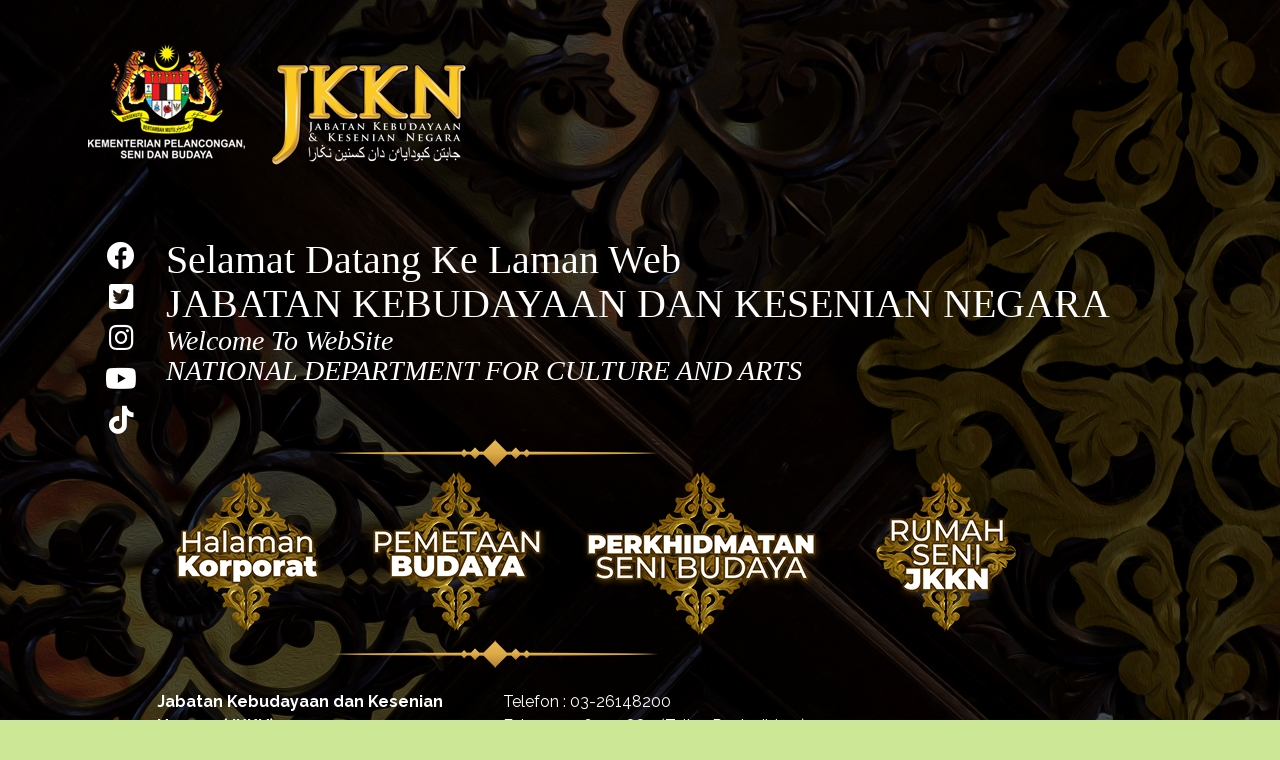

--- FILE ---
content_type: text/html; charset=UTF-8
request_url: https://www.jkkn.gov.my/gawai-dayak-0
body_size: 11134
content:
<!doctype html>
<html>
<head>
<meta charset="utf-8">
<title>Portal  Jabatan Kebudayaan dan Kesenian Negara</title>
<!-- Google tag (gtag.js) -->
<script async src="https://www.googletagmanager.com/gtag/js?id=G-6FFTBRNQZJ"></script>
<script>
  window.dataLayer = window.dataLayer || [];
  function gtag(){dataLayer.push(arguments);}
  gtag('js', new Date());

  gtag('config', 'G-6FFTBRNQZJ');
</script>
<script>
function trackOutboundLink(link, id) {
  var linkUrl = link.href;
  var linkId = "";

  if (linkUrl.indexOf("portal.jkkn.gov.my/ms") !== -1) {
    linkId = "jkkn-portal-ms";
  } else if (linkUrl.indexOf("pemetaanbudaya.jkkn.gov.my") !== -1) {
    linkId = "jkkn-cultural-mapping";
  } else if (linkUrl.indexOf("portal.jkkn.gov.my/ms/perkhidmatan") !== -1) {
    linkId = "jkkn-services";
  } else if (linkUrl.indexOf("rumahseni.jkkn.gov.my") !== -1) {
    linkId = "rumah-seni-jkkn";
  } else if (linkUrl.indexOf("facebook.com/mysenibudaya") !== -1) {
    linkId = "jkkn-facebook";
  } else if (linkUrl.indexOf("twitter.com/mysenibudaya") !== -1) {
    linkId = "jkkn-twitter";
  } else if (linkUrl.indexOf("instagram.com/mysenibudaya") !== -1) {
    linkId = "jkkn-instagram";
  } else if (linkUrl.indexOf("youtube.com/user/SahabatBudayaJKKN") !== -1) {
    linkId = "jkkn-youtube";
  } else if (linkUrl.indexOf("tiktok.com/@senibudaya") !== -1) {
    linkId = "jkkn-tiktok";
  }

  if (linkId !== "") {
    ga('send', 'event', 'Outbound Link', 'click', linkId, {
      'transport': 'beacon',
      'hitCallback': function() {
        window.open(linkUrl, '_blank');
      }
    });
  }
  return false;
}
</script>
</head>

<body>
</body>
</html>
<!DOCTYPE html>
<html lang="en">
<head>
	 
	<meta charset="UTF-8">
	<meta name="viewport" content="width=device-width, initial-scale=1">
<!--===============================================================================================-->	
	<link rel="icon" type="image/png" href="images/icons/favicon.png"/>
<!--===============================================================================================-->
	<link rel="stylesheet" type="text/css" href="vendor/bootstrap/css/bootstrap.min.css">
<!--===============================================================================================-->
	<link rel="stylesheet" type="text/css" href="fonts/font-awesome-4.7.0/css/font-awesome.min.css">
<!--===============================================================================================-->
	<link rel="stylesheet" type="text/css" href="vendor/animate/animate.css">
<!--===============================================================================================-->
	<link rel="stylesheet" type="text/css" href="vendor/select2/select2.min.css">
<!--===============================================================================================-->
	<link rel="stylesheet" type="text/css" href="css/util.css">
	<link rel="stylesheet" type="text/css" href="css/main.css">
<!--===============================================================================================-->
	 <link rel="stylesheet" type="text/css" href="demo.css" />
	<link rel="stylesheet" type="text/css" href="tooltips.css" />   
	
	<link rel="stylesheet" href="https://cdnjs.cloudflare.com/ajax/libs/font-awesome/5.15.3/css/all.min.css" />
	<style>
.container {padding-top: 200px}; 
 
/*== start of code for tooltips ==*/
.tool {
  /* cursor: help;*/
   position: relative;
}

/*== common styles for both parts of tool tip ==*/
.tool::before,
.tool::after {
   left: 50%;
   opacity: 0;
   position: absolute;
   z-index: -100;
}

.tool:hover::before,
.tool:focus::before,
.tool:hover::after,
.tool:focus::after {
   opacity: 1;
   transform: scale(1) translateY(0);
   z-index: 100;
}

/*== pointer tip ==*/
.tool::before {
   border-style: solid;
   border-width: 1em 0.75em 0 0.75em;
   border-color: #DFDCDC transparent transparent transparent;
   bottom: 100%;
   content: "";
   margin-left: -0.5em;
   transition: all 0.65s cubic-bezier(0.84, -0.18, 0.31, 1.26),
      opacity 0.65s 0.5s;
   transform: scale(0.6) translateY(-90%);
}

.tool:hover::before,
.tool:focus::before {
   transition: all 0.65s cubic-bezier(0.84, -0.18, 0.31, 1.26) 0.2s;
}

/*== speech bubble ==*/
.tool::after {
   background: #DFDCDC;
   border-radius: 0.25em;
   bottom: 180%;
   color: #000000;
   content: attr(data-tip);
   margin-left: -8.75em;
   padding: 1em;
   transition: all 0.65s cubic-bezier(0.84, -0.18, 0.31, 1.26) 0.2s;
   transform: scale(0.6) translateY(50%);
   width: 17.5em;
}

.tool:hover::after,
.tool:focus::after {
   transition: all 0.65s cubic-bezier(0.84, -0.18, 0.31, 1.26);
}
 
.visibledevice {display:none;}
.visibledesktop {display:display;}

@media (max-width : 480px) {
    .visibledevice {display:block;}
    .visibledesktop {display:none;}
	.item-icon {padding-left: 90px}
	.container {padding-top: 85px}
	 
}

		
	</style>
</head>
	<body>
	
	<!--  -->
	<div class="simpleslide100">
		<div class="simpleslide100-item bg-img1" style="background-image: url('images/background-dark.jpg');"></div> 
	</div>

	<div class="size1 overlay1">

		<!--  -->
		<div class="w-full flex-w flex-sb-m p-l-65 p-r-80 p-t-22 p-b-30 p-lr-15-sm respon8">
			<div class="wrappic1 m-r-30 m-t-10 m-b-10">
				<a href="#"><img src="images/logo1.png" alt="LOGO"></a> 
			</div>

			 
		</div>

		<!--  -->
		<div class="flex-sb flex-row-rev where3-parent p-l-100 p-r-100 respon2">
			<!--  -->
			<div class="wsize4 respon1" style="position: absolute;left: 13%; font-family: Cambria, 'Hoefler Text', 'Liberation Serif', Times, 'Times New Roman', 'serif'">
			 <div class="visibledesktop"><h1 style="color:#fff;">Selamat Datang Ke Laman Web<br/>JABATAN KEBUDAYAAN DAN KESENIAN NEGARA</h1> 
		<h3 style="color:#fff;"><em>Welcome To WebSite<br/>NATIONAL DEPARTMENT FOR CULTURE AND ARTS</em></h3></div>


    </div>
<div class="visibledevice">
	<div class="wsize4 respon1" style="position: absolute;top: -50px;left: 2%; text-align: center">
	<h6 style="color:#fff;">Selamat Datang Ke Laman Web<br/>JABATAN KEBUDAYAAN DAN KESENIAN NEGARA</h6><br/>
		<h6 style="color:#fff;"><em>Welcome To WebSite<br/>
National Department For Culture And Arts</em></h6>
	</div>		
			</div>	
		 <div class="container" style="max-width: 1520px; display: inline !important"> 
			<div class="row justify-content-md-center">
	   <div class="col col-lg-8">
  <img src="images/line_gold.png">
   </div>
			 </div>
  <div class="row">
	  
    <div class="col-md-auto item-icon">
   <a href="https://portal.jkkn.gov.my/ms/" onclick="trackOutboundLink(this, 'jkkn-portal-ms'); return false;" class="tool" data-tip="Portal Rasmi JKKN" tabindex="1" target="_blank"><img src="images/HALAMAN KORPORAT.png" alt="korporat"></a> 
    </div>
    <div class="col-md-auto item-icon">
      <a href="https://pemetaanbudaya.jkkn.gov.my" onclick="trackOutboundLink(this, 'jkkn-cultural-mapping'); return false;" class="tool" data-tip="Pangkalan Data Seni Budaya" tabindex="1" target="_blank"><img src="images/PEMETAAN BUDAYA.png" alt="pbudaya"></a> 
    </div>
    <div class="col-md-auto item-icon">
     <a href="https://portal.jkkn.gov.my/ms/perkhidmatan" onclick="trackOutboundLink(this, 'jkkn-services'); return false;" class="tool" data-tip="Perkhidmatan seni budaya" tabindex="1" target="_blank"><img src="images/perkhidmatan.png" alt="library" style="border-radius: 3%"></a> 
    </div>
	    <div class="col-md-auto item-icon">
     <a href="https://rumahseni.jkkn.gov.my/" onclick="trackOutboundLink(this, 'rumah-seni-jkkn'); return false;" class="tool" data-tip="Direktori perkhidmatan dan produk Industri Seni Budaya" tabindex="1" target="_blank"><img src="images/RUMAH SENI JKKN.png" alt="library" style="border-radius: 3%"></a> 
    </div>
	   
  </div>	<div class="row justify-content-md-center">
	   <div class="col col-lg-8">
  <img src="images/line_gold.png">
   </div>
			 </div>
	<div class="row" style="padding-top: 20px;">
		
  <div class="col-sm-4">
	  <font color="#FFFFFF">
	  <strong> Jabatan Kebudayaan dan Kesenian Negara (JKKN)</strong><br/>
Kementerian Pelancongan, Seni dan Budaya Malaysia,<br/>
Aras 16, 18, 19, 26, 27, 30 dan 34<br/>
Lot 1001, Menara TH Perdana<br/>
Jalan Sultan Ismail<br/>
50250 Kuala Lumpur<br/>
	</font>		  
		  </div>
  <div class="col-sm-4"> 
	  <font color="#FFFFFF"> 
	  Telefon : 03-26148200<br/>
Faks : 03-2697 0884 (Talian Pentadbiran)<br/>
Emel : info @ jkkn.gov.my
	</font>	  
		  </div>
  	
</div>		 
			 
 
 
</div>
		 
 
			
			<div class="flex-w flex-col where1 respon5">
			<a href="https://www.facebook.com/mysenibudaya/" onclick="trackOutboundLink(this, 'jkkn-facebook'); return false;" class="size3 flex-c-m how-social trans-04 m-r-3 m-l-3 m-b-5" target="_blank">
					<i class="fab fa-facebook"></i>
				</a>

				<a href="https://twitter.com/mysenibudaya" onclick="trackOutboundLink(this, 'jkkn-twitter'); return false;" class="size3 flex-c-m how-social trans-04 m-r-3 m-l-3 m-b-5" target="_blank">
					<i class="fab fa-twitter-square"></i>
				</a>
              <a href="https://www.instagram.com/mysenibudaya/" onclick="trackOutboundLink(this, 'jkkn-instagram'); return false;" class="size3 flex-c-m how-social trans-04 m-r-3 m-l-3 m-b-5" target="_blank">
					<i class="fab fa-instagram"></i>
				</a>
				<a href="https://www.youtube.com/user/SahabatBudayaJKKN" onclick="trackOutboundLink(this, 'jkkn-youtube'); return false;" class="size3 flex-c-m how-social trans-04 m-r-3 m-l-3 m-b-5" target="_blank">
					<i class="fab fa-youtube"></i>
				</a>
			<a href="https://www.tiktok.com/@senibudaya" onclick="trackOutboundLink(this, 'jkkn-tiktok'); return false;" class="size3 flex-c-m how-social trans-04 m-r-3 m-l-3 m-b-5" target="_blank">
			 <i class="fab fa-tiktok" target="_blank"></i>
				</a>
			</div>

		</div>

			
	</div>



	

<!--===============================================================================================-->	
	<script src="vendor/jquery/jquery-3.2.1.min.js"></script>
<!--===============================================================================================-->
	<script src="vendor/bootstrap/js/popper.js"></script>
	<script src="vendor/bootstrap/js/bootstrap.min.js"></script>
<!--===============================================================================================-->
	<script src="vendor/select2/select2.min.js"></script>
<!--===============================================================================================-->
 
<!--===============================================================================================-->
	<script src="vendor/tilt/tilt.jquery.min.js"></script>
	<script >
		$('.js-tilt').tilt({
			scale: 1.1
		})
	</script>
<!--===============================================================================================-->
	<script src="js/main.js"></script>
 
</body>

</html>


--- FILE ---
content_type: text/css
request_url: https://www.jkkn.gov.my/css/main.css
body_size: 13968
content:
/*------------------------------------------------------------------
Project:  ComingSoon
Version:  
Last change:  
Assigned to:  Bach Le
Primary use:  
-------------------------------------------------------------------*/



/*//////////////////////////////////////////////////////////////////
[ FONT ]*/

@font-face {
  font-family: Poppins-Regular;
  src: url('../fonts/Poppins/Poppins-Regular.ttf'); 
}

@font-face {
  font-family: Poppins-Bold;
  src: url('../fonts/Poppins/Poppins-Bold.ttf'); 
}

@font-face {
  font-family: Poppins-Thin;
  src: url('../fonts/Poppins/Poppins-Thin.ttf'); 
}

@font-face {
  font-family: Poppins-Black;
  src: url('../fonts/Poppins/Poppins-Black.ttf'); 
}

@font-face {
  font-family: Poppins-Medium;
  src: url('../fonts/Poppins/Poppins-Medium.ttf'); 
}

@font-face {
  font-family: PlayfairDisplay-Italic;
  src: url('../fonts/PlayfairDisplay/PlayfairDisplay-Italic.ttf'); 
}

@font-face {
  font-family: PlayfairDisplay-BlackItalic;
  src: url('../fonts/PlayfairDisplay/PlayfairDisplay-BlackItalic.ttf'); 
}

@font-face {
  font-family: PlayfairDisplay-Bold;
  src: url('../fonts/PlayfairDisplay/PlayfairDisplay-Bold.ttf'); 
}


/*//////////////////////////////////////////////////////////////////
[ RS PLUGIN ]*/
/*---------------------------------------------*/
.container {max-width: 1200px;}

/*//////////////////////////////////////////////////////////////////
[ Form ]*/
/*------------------------------------------------------------------
[ Input ]*/

.wrap-input100 {
  width: 500px;
  max-width: 100%;
  position: relative;
  background-color: transparent;
  height: 60px;
  padding-right: 80px;
  background-color: rgba(255,255,255, 0.1);
}

/*---------------------------------------------*/
.input100 {
  display: block;
  width: 100%;
  height: 100%;
  padding: 0 15px 0 25px;
  background-color: rgba(255,255,255, 0.0);
}

.input100:focus {
  background-color: rgba(255,255,255, 0.12);
}


/*------------------------------------------------------------------
[ Alert validate ]*/

.validate-input {
  position: relative;
}

.alert-validate::before {
  content: attr(data-validate);
  position: absolute;
  max-width: 70%;
  background-color: #fff;
  border: 1px solid #c80000;
  border-radius: 0px;
  padding: 4px 25px 4px 10px;
  top: 50%;
  -webkit-transform: translateY(-50%);
  -moz-transform: translateY(-50%);
  -ms-transform: translateY(-50%);
  -o-transform: translateY(-50%);
  transform: translateY(-50%);
  right: 82px;
  pointer-events: none;

  font-family: Poppins-Medium;
  color: #c80000;
  font-size: 14px;
  line-height: 1.4;
  text-align: left;

  visibility: hidden;
  opacity: 0;

  -webkit-transition: opacity 0.4s;
  -o-transition: opacity 0.4s;
  -moz-transition: opacity 0.4s;
  transition: opacity 0.4s;
}

.alert-validate::after {
  content: "\f071";
  font-family: FontAwesome;
  display: block;
  position: absolute;
  color: #c80000;
  font-size: 14px;
  top: 50%;
  -webkit-transform: translateY(-50%);
  -moz-transform: translateY(-50%);
  -ms-transform: translateY(-50%);
  -o-transform: translateY(-50%);
  transform: translateY(-50%);
  right: 88px;
}

.alert-validate:hover:before {
  visibility: visible;
  opacity: 1;
}

@media (max-width: 992px) {
  .alert-validate::before {
    visibility: visible;
    opacity: 1;
  }
}



/*//////////////////////////////////////////////////////////////////
[ Simple slide100 ]*/
.simpleslide100 {
  display: block;
  position: fixed;
  z-index: 0;
  width: 100%;
  height: 100%;
  top: 0;
  left: 0;
  background-color: #000;
}

 
.simpleslide100-item {
  display: block;
  position: absolute;
  width: 100%;
  height: 100%;
  top: 0;
  left: 0;
}
 



/*==================================================================
    TEXT TEXT TEXT TEXT TEXT TEXT TEXT TEXT TEXT TEXT TEXT TEXT TEXT
==================================================================*/

/*==================================================================
[ Color ]*/
.cl0 {color: #fff;}




/*//////////////////////////////////////////////////////////////////
[ S-Text 0 - 15 ]*/
.s1-txt1 {
  font-family: PlayfairDisplay-Italic;
  font-size: 14px;
  color: #fff;
  line-height: 1;
}

/*---------------------------------------------*/
.s2-txt1 {
  font-family: Poppins-Medium;
  font-size: 15px;
  color: #fff;
  line-height: 1.2;
}



/*//////////////////////////////////////////////////////////////////
[ M-Text 16 - 25 ]*/
.m1-txt1 {
  font-family: PlayfairDisplay-Italic;
  font-size: 18px;
  color: #333;
  line-height: 1.2;
}

/*---------------------------------------------*/
.m2-txt1 {
  font-family: Poppins-Regular;
  font-size: 24px;
  color: #cccccc;
  line-height: 1.2;
}


/*//////////////////////////////////////////////////////////////////
[ L-Text >= 26 ]*/
.l1-txt1 {
  font-family: PlayfairDisplay-Bold;
  font-size: 60px;
  color: #fff;
  line-height: 1;
}

.l1-txt2 {
  font-family: PlayfairDisplay-BlackItalic;
  font-size: 90px;
  color: #fff;
  line-height: 1.1;
}



/*==================================================================
   SHAPE SHAPE SHAPE SHAPE SHAPE SHAPE SHAPE SHAPE SHAPE SHAPE SHAPE
==================================================================*/
/*//////////////////////////////////////////////////////////////////
[ Size ]*/
.size1 {
  width: 100%;
  min-height: 100vh;
}

.size2 {
  min-width: 140px;
  height: 50px;
}

.size3 {
  width: 36px;
  height: 36px;
}

.size4 {
  width: 80px;
  height: 100%;
}


/*//////////////////////////////////////////////////////////////////
[ Width ]*/
.wsize1 {
  width: 90px;
}

.wsize2 {
  max-width: 600px;
}

/*//////////////////////////////////////////////////////////////////
[ Height ]*/




/*//////////////////////////////////////////////////////////////////
[ Background ]*/
 
.bg0 {background-color: #fff;}

.bg-img1 {
  background-position: center;
  background-repeat: no-repeat;
  background-size: cover;
}
 



/*//////////////////////////////////////////////////////////////////
[ Border ]*/





/*==================================================================
   WHERE WHERE WHERE WHERE WHERE WHERE WHERE WHERE WHERE WHERE WHERE  
==================================================================*/
.where1 {
  align-self: flex-start;
}

.where2 {
  padding-top: 470px;
}

/*---------------------------------------------*/
.where3-parent {
  position: relative;
}

.where3 {
  position: absolute;
  top: 0;
  left: 19%;
}


/*==================================================================
 HOW HOW HOW HOW HOW HOW HOW HOW HOW HOW HOW HOW HOW HOW HOW HOW HOW 
==================================================================*/
.placeholder0::-webkit-input-placeholder { color: #fff;}
.placeholder0:-moz-placeholder { color: #fff;}
.placeholder0::-moz-placeholder { color: #fff;}
.placeholder0:-ms-input-placeholder { color: #fff;}


/*---------------------------------------------*/
 
.overlay1 {
  position: relative;
  z-index: 1;
}

.overlay1::after {
  content: "";
  display: block;
  position: absolute;
  z-index: -1;
  width: 100%;
  height: 100%;
  top: 0;
  left: 0;
  background: rgba(0,0,0,0.7);
}
*/
/*---------------------------------------------*/
 
.wrappic1 {
  display: block;
  flex-grow: 1;
}

.wrappic1 img {
  max-width: 100%;
}
*/
/*---------------------------------------------*/
.how-btn1 {
  padding: 0 15px;
  background-color: #fff;
  border-radius: 25px;
}

.how-btn1:hover {
  background-color: rgba(255,255,255,0.12);
  color: #fff;
}

/*---------------------------------------------*/
.how-social {
  color: #fff;
  font-size: 28px;
  background-color: transparent;
}

.how-social:hover {  
  color: rgba(255,255,255,0.2);
}


/*//////////////////////////////////////////////////////////////////
[ Pseudo ]*/

/*------------------------------------------------------------------
[ Focus ]*/
.focus-in0:focus::-webkit-input-placeholder { color:transparent; }
.focus-in0:focus:-moz-placeholder { color:transparent; }
.focus-in0:focus::-moz-placeholder { color:transparent; }
.focus-in0:focus:-ms-input-placeholder { color:transparent; }


/*------------------------------------------------------------------
[ Hover ]*/
.hov-cl0:hover {color: #fff;}
.hov-bg0:hover {background-color: #fff;}

/*---------------------------------------------*/
.hov1:hover {
  background-color: rgba(255,255,255,0.12);
}






/*==================================================================
  RESPONSIVE RESPONSIVE RESPONSIVE RESPONSIVE RESPONSIVE RESPONSIVE
==================================================================*/


/*//////////////////////////////////////////////////////////////////
[ XL ]*/
@media (max-width: 1200px) {
  .m-0-xl {margin: 0;}
  .m-lr-0-xl {margin-left: 0; margin-right: 0;}
  .m-lr-15-xl {margin-left: 15px; margin-right: 15px;}
  .m-l-0-xl {margin-left: 0;}
  .m-r-0-xl {margin-right: 0;}
  .m-l-15-xl {margin-left: 15px;}
  .m-r-15-xl {margin-right: 15px;}

  .p-0-xl {padding: 0;}
  .p-lr-0-xl {padding-left: 0; padding-right: 0;}
  .p-lr-15-xl {padding-left: 15px; padding-right: 15px;}
  .p-l-0-xl {padding-left: 0;}
  .p-r-0-xl {padding-right: 0;}
  .p-l-15-xl {padding-left: 15px;}
  .p-r-15-xl {padding-right: 15px;}

  .w-full-xl {width: 100%;}

  /*---------------------------------------------*/

}


/*//////////////////////////////////////////////////////////////////
[ LG ]*/
@media (max-width: 992px) {
  .m-lr-auto-lg {
    margin-right: auto;
    margin-left: auto;
  }
  .m-0-lg {margin: 0;}
  .m-lr-0-lg {margin-left: 0; margin-right: 0;}
  .m-lr-15-lg {margin-left: 15px; margin-right: 15px;}
  .m-l-0-lg {margin-left: 0;}
  .m-r-0-lg {margin-right: 0;}
  .m-l-15-lg {margin-left: 15px;}
  .m-r-15-lg {margin-right: 15px;}

  .p-0-lg {padding: 0;}
  .p-lr-0-lg {padding-left: 0; padding-right: 0;}
  .p-lr-15-lg {padding-left: 15px; padding-right: 15px;}
  .p-l-0-lg {padding-left: 0;}
  .p-r-0-lg{padding-right: 0;}
  .p-l-15-lg {padding-left: 15px;}
  .p-r-15-lg {padding-right: 15px;}

  .w-full-lg {width: 100%;}

  /*---------------------------------------------*/
  .respon1 {
    position: relative;
    left: unset;
    top: unset;
    max-width: 100%;
    display: -webkit-box;
    display: -webkit-flex;
    display: -moz-box;
    display: -ms-flexbox;
    display: flex;
    flex-direction: column;
    align-items: center;
    flex-wrap: wrap;
  }

  /*---------------------------------------------*/
  .respon2 {
    flex-direction: column;
    justify-content: flex-start;
    align-items: center;
    padding-left: 15px;
    padding-right: 15px;
  }

  /*---------------------------------------------*/
  .respon3 {
    flex-direction: row;
    justify-content: center;
    padding-top: 80px;
  }

  /*---------------------------------------------*/
  .respon4 {
    align-items: center;
    margin-right: 15px;
    margin-left: 15px;
  }

  /*---------------------------------------------*/
  .respon5 {
    padding-top: 100px;
    padding-bottom: 30px;
    flex-direction: row;
    justify-content: center;
  }

  /*---------------------------------------------*/
  .respon6 {
    text-align: center;
  }

}


/*//////////////////////////////////////////////////////////////////
[ MD ]*/
@media (max-width: 768px) {
  .m-0-md {margin: 0;}
  .m-lr-0-md {margin-left: 0; margin-right: 0;}
  .m-lr-15-md {margin-left: 15px; margin-right: 15px;}
  .m-l-0-md {margin-left: 0;}
  .m-r-0-md {margin-right: 0;}
  .m-l-15-md {margin-left: 15px;}
  .m-r-15-md {margin-right: 15px;}

  .p-0-md {padding: 0;}
  .p-lr-0-md {padding-left: 0; padding-right: 0;}
  .p-lr-15-md {padding-left: 15px; padding-right: 15px;}
  .p-l-0-md {padding-left: 0;}
  .p-r-0-md{padding-right: 0;}
  .p-l-15-md {padding-left: 15px;}
  .p-r-15-md {padding-right: 15px;}

  .w-full-md {width: 100%;}

  /*---------------------------------------------*/
  .respon8 {
    padding-bottom: 60px;
  }
}


/*//////////////////////////////////////////////////////////////////
[ SM ]*/
@media (max-width: 576px) {
  .m-0-sm {margin: 0;}
  .m-lr-0-sm {margin-left: 0; margin-right: 0;}
  .m-lr-15-sm {margin-left: 15px; margin-right: 15px;}
  .m-l-0-sm {margin-left: 0;}
  .m-r-0-sm {margin-right: 0;}
  .m-l-15-sm {margin-left: 15px;}
  .m-r-15-sm {margin-right: 15px;}

  .p-0-sm {padding: 0;}
  .p-lr-0-sm {padding-left: 0; padding-right: 0;}
  .p-lr-15-sm {padding-left: 15px; padding-right: 15px;}
  .p-l-0-sm {padding-left: 0;}
  .p-r-0-sm{padding-right: 0;}
  .p-l-15-sm {padding-left: 15px;}
  .p-r-15-sm {padding-right: 15px;}

  .w-full-sm {width: 100%;}

  /*---------------------------------------------*/
  .respon7 {
    font-size: 65px;
  }
}


/*//////////////////////////////////////////////////////////////////
[ SSM ]*/
@media (max-width: 480px) {
  .m-0-ssm {margin: 0;}
  .m-lr-0-ssm {margin-left: 0; margin-right: 0;}
  .m-lr-15-ssm {margin-left: 15px; margin-right: 15px;}
  .m-l-0-ssm {margin-left: 0;}
  .m-r-0-ssm {margin-right: 0;}
  .m-l-15-ssm {margin-left: 15px;}
  .m-r-15-ssm {margin-right: 15px;}

  .p-0-ssm {padding: 0;}
  .p-lr-0-ssm {padding-left: 0; padding-right: 0;}
  .p-lr-15-ssm {padding-left: 15px; padding-right: 15px;}
  .p-l-0-ssm {padding-left: 0;}
  .p-r-0-ssm{padding-right: 0;}
  .p-l-15-ssm {padding-left: 15px;}
  .p-r-15-ssm {padding-right: 15px;}

  .w-full-ssm {width: 100%;}
  /*---------------------------------------------*/

}

--- FILE ---
content_type: text/css
request_url: https://www.jkkn.gov.my/demo.css
body_size: 4503
content:

/* ******************************************************
	Author URI: https://codeconvey.com/
	Demo Purpose Only - May not require to add.
	font-family: 'Work Sans', sans-serif;
*********************************************************/

@import url('https://fonts.googleapis.com/css?family=Raleway:400,500,600,700,800,900');



html {
  box-sizing: border-box;
}
*, *:before, *:after {
  box-sizing: inherit;
}

article, header, section, aside, details, figcaption, figure, footer, header, hgroup, main, nav, section, summary {
    display: block;
}
body {
    background:#cce795 none repeat scroll 0 0;
    color: #222;
    font-family: "Raleway",sans-serif;
    font-size: 100%;
    line-height: 24px;
    margin: 0;
	padding:0;

}
a{
	font-family: "Raleway",sans-serif;
	text-decoration: none;
	outline: none;
}
a:hover, a:focus {
	color: #373e18;
}
section {
    float: left;
    width: 100%;
	 margin-top:3em;
	 margin-bottom:2em;
}
h2 {
    color: #1a0e0e;
    font-size: 26px;
    font-weight: 700;
    margin: 0;
    line-height: normal;
	text-transform:uppercase;
}
h2 span {
    display: block;
    padding: 0;
    font-size: 18px;
    opacity: 0.7;
    margin-top: 5px;
	text-transform:uppercase;
}

#float-right{
	float:right;	
}

/* ******************************************************
	Header
*********************************************************/

.ScriptTop {
    background: #fff none repeat scroll 0 0;
    float: left;
    font-size: 0.69em;
    font-weight: 600;
    line-height: 2.2;
    padding: 12px 0;
    text-transform: uppercase;
    width: 100%;
}

/* To Navigation Style 1*/
.ScriptTop ul {
    margin: 24px 0;
    padding: 0;
    text-align: left;
}
.ScriptTop li{
	list-style:none;	
	display:inline-block;
}
.ScriptTop li a {
    background: #6a4aed none repeat scroll 0 0;
    color: #fff;
    display: inline-block;
    font-size: 14px;
    font-weight: 600;
    padding: 5px 18px;
    text-decoration: none;
    text-transform: capitalize;
}
.ScriptTop li a:hover{
	background:#000;
	color:#fff;
}


/* Header*/
.ScriptHeader {
    float: left;
    width: 100%;
    padding-top: 3em;
	text-align:center;
}
.rt-heading {
    padding-bottom: 10px;
    margin: 0 auto;
}

.ScriptHeader h1{
    color: #319219;
    font-size: 28px;
    font-weight: 700;
    margin: 0;
    line-height: normal;
}
.ScriptHeader h2 {
    color: #58b926;
    font-size: 24px;
    font-weight: 400;
    margin: 12px 0 0;
    line-height: normal;
}

.ScriptHeader h1 span {
    display: block;
    padding: 0;
    font-size: 22px;
    opacity: 0.7;
    margin-top: 5px;
	text-transform:uppercase;
}
.ScriptHeader span {
    display: block;
    padding: 0;
    font-size: 22px;
    opacity: 0.7;
    margin-top: 5px;
}




/* ******************************************************
	Live Demo
*********************************************************/





/* ******************************************************
	Responsive Grids
*********************************************************/

.rt-container {
	margin: 0 auto;
	padding-left:12px;
	padding-right:12px;
}
.rt-row:before, .rt-row:after {
  display: table;
  line-height: 0;
  content: "";
}

.rt-row:after {
  clear: both;
}
[class^="col-rt-"] {
  box-sizing: border-box;
  -webkit-box-sizing: border-box;
  -moz-box-sizing: border-box;
  -o-box-sizing: border-box;
  -ms-box-sizing: border-box;
  padding: 0 15px;
  min-height: 1px;
  position: relative;
}


@media (min-width: 768px) {
  .rt-container {
    width: 750px;
  }
  [class^="col-rt-"] {
    float: left;
    width: 49.9999999999%;
  }
  .col-rt-6, .col-rt-12 {
    width: 100%;
  }
  
}

@media (min-width: 1200px) {
	.rt-container {
		width: 1170px;
	}
	.col-rt-1 {
		width:16.6%;
	}
	.col-rt-2 {
		width:33.33%;
	}
	.col-rt-3 {
		width:50%;
	}
	.col-rt-4 {
		width: 67.664%;
	}
	.col-rt-5 {
		width: 83.33%;
	}
	

}

@media only screen and (min-width:240px) and (max-width: 768px){
	 .ScriptTop h1, .ScriptTop ul {
		text-align: center;
	}
	.ScriptTop h1{
		margin-top:0;
		margin-bottom:15px;
	}
	.ScriptTop ul{
		 margin-top:12px;		
	}
	
	.ScriptHeader h1,
	.ScriptHeader h2, 
	.scriptnav ul{
		text-align:center;	
	}
	.scriptnav ul{
		 margin-top:12px;		
	}
	#float-right{
		float:none;	
	}
	
}






--- FILE ---
content_type: text/css
request_url: https://www.jkkn.gov.my/tooltips.css
body_size: 2768
content:
a.tooltip{
  position: relative;
  display: inline;
  color: #3cae41;
  font-size: 20px;
}
a.tooltip:after{
  display: block;
  visibility: hidden;
  position: absolute;
  bottom: 0;
  left: 20%;
  opacity: 0;
  content: attr(tool-tips); /* might also use attr(title) */
  height: auto;
  min-width: 220px;
  padding: 15px 8px;
  z-index: 999;
  color: #fff;
  text-decoration: none;
  text-align: center;
  background: rgba(0,0,0,0.85);
  -webkit-border-radius: 5px;
  -moz-border-radius: 5px;
  border-radius: 5px;
}
a.tooltip:before {
  position: absolute;
  visibility: hidden;
  width: 0;
  height: 0;
  left: 50%;
  bottom: 0px;
  opacity: 0;
  content: "";
  border-style: solid;
  border-width: 6px 6px 0 6px;
  border-color: rgba(0,0,0,0.85) transparent transparent transparent;
}
a.tooltip:hover:after{ visibility: visible; opacity: 1; bottom: 20px; }
a.tooltip:hover:before{ visibility: visible; opacity: 1; bottom: 14px; }




/* tips on bottom */
a.tooltip.bottom:after { bottom: auto; top: 0; }
a.tooltip.bottom:hover:after { top: 28px; }
a.tooltip.bottom:before {
  border-width: 0 5px 8.7px 5px;
  border-color: transparent transparent rgba(0,0,0,0.85) transparent;
  top: 0px
}
a.tooltip.bottom:hover:before { top: 20px; }


/* tips on the right */
a.tooltip.right:after { left: 100%; bottom: -45%; }
a.tooltip.right:hover:after { left: 110%; bottom: -45%; }
a.tooltip.right:before {
  border-width: 5px 10px 5px 0;
  border-color: transparent rgba(0,0,0,0.85) transparent transparent;
  left: 90%;
  bottom: 2%;
}
a.tooltip.right:hover:before { left: 100%; bottom: 2%; }


/* tips on the left */
a.tooltip.left:after { left: auto; right: 100%; bottom: -45%; }
a.tooltip.left:hover:after { right: 110%; bottom: -45%; }
a.tooltip.left:before {
  border-width: 5px 0 5px 10px;
  border-color: transparent transparent transparent rgba(0,0,0,0.85);
  left: auto;
  right: 90%;
  bottom: 2%;
}
a.tooltip.left:hover:before { right: 100%; bottom: 2%; }


/* tooltip colors (add your own!) */
a.tooltip.blue:after { background:#5f87c2; }
a.tooltip.blue:before { border-color: #5f87c2 transparent transparent transparent; }
a.tooltip.bottom.blue:before{ border-color: transparent transparent #5f87c2 transparent; }
a.tooltip.right.blue:before { border-color: transparent #5f87c2 transparent transparent; }
a.tooltip.left.blue:before { border-color: transparent transparent transparent #5f87c2; }



a.tooltip.animationTips:after, a.tooltip.animationTips:before {
  -webkit-transition: all 0.2s ease-in-out;
  -moz-transition: all 0.2s ease-in-out;
  -ms-transition: all 0.2s ease-in-out;
  -o-transition: all 0.2s ease-in-out;
  transition: all 0.2s ease-in-out;
}

--- FILE ---
content_type: application/javascript
request_url: https://www.jkkn.gov.my/js/main.js
body_size: 2142
content:

(function ($) {
    "use strict";

    /*==================================================================
    [ Validate ]*/
    var input = $('.validate-input .input100');

    $('.validate-form').on('submit',function(){
        var check = true;

        for(var i=0; i<input.length; i++) {
            if(validate(input[i]) == false){
                showValidate(input[i]);
                check=false;
            }
        }

        return check;
    });


    $('.validate-form .input100').each(function(){
        $(this).focus(function(){
           hideValidate(this);
        });
    });

    function validate (input) {
        if($(input).attr('type') == 'email' || $(input).attr('name') == 'email') {
            if($(input).val().trim().match(/^([a-zA-Z0-9_\-\.]+)@((\[[0-9]{1,3}\.[0-9]{1,3}\.[0-9]{1,3}\.)|(([a-zA-Z0-9\-]+\.)+))([a-zA-Z]{1,5}|[0-9]{1,3})(\]?)$/) == null) {
                return false;
            }
        }
        else {
            if($(input).val().trim() == ''){
                return false;
            }
        }
    }

    function showValidate(input) {
        var thisAlert = $(input).parent();

        $(thisAlert).addClass('alert-validate');
    }

    function hideValidate(input) {
        var thisAlert = $(input).parent();

        $(thisAlert).removeClass('alert-validate');
    }

    
    
    /*==================================================================
    [ Simple slide100 ]*/

//    $('.simpleslide100').each(function(){
//        var delay = 7000;
//        var speed = 1000;
//        var itemSlide = $(this).find('.simpleslide100-item');
//        var nowSlide = 0;
//
//        $(itemSlide).hide();
//        $(itemSlide[nowSlide]).show();
//        nowSlide++;
//        if(nowSlide >= itemSlide.length) {nowSlide = 0;}
//
//        setInterval(function(){
//            $(itemSlide).fadeOut(speed);
//            $(itemSlide[nowSlide]).fadeIn(speed);
//            nowSlide++;
//            if(nowSlide >= itemSlide.length) {nowSlide = 0;}
//        },delay);
//    });


})(jQuery);